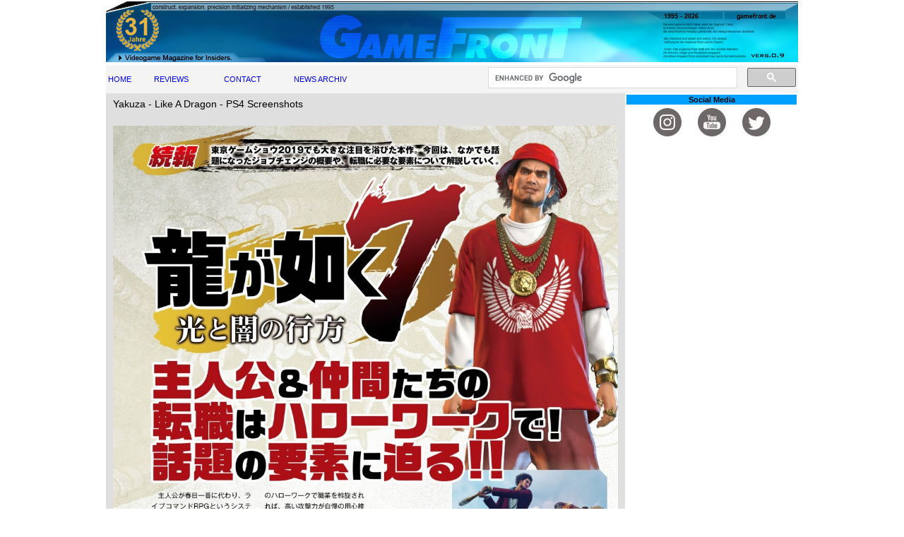

--- FILE ---
content_type: text/html; charset=utf-8
request_url: https://gamefront.de/archiv09-2019-gamefront/Yakuza---Like-A-Dragon---PS4-Screenshots.html
body_size: 2431
content:
<!DOCTYPE html>
<html lang="de">
<head>
<title>Yakuza - Like A Dragon - PS4 Screenshots - gamefront.de</title>
<meta name="google-site-verification" content="4gARrBD4ZEAKetvmpQX8tcwuPyyrhSk5uJOJCi0rTSs" />
<meta charset="utf-8"/>
<meta http-equiv="cache-control" content="no-cache">
<meta http-equiv="expires" content="0">
<meta http-equiv="Pragma" content="no-cache">
<link type="text/css" rel="stylesheet" href="../style-mobile.css"/>
<meta name="viewport" content="width=device-width, initial-scale=1.0/">
<meta name="author" content="gamefront">
<meta name="copyright" content="gamefront, Weissach, Germany" />
<meta name="description" content="Yakuza - Like A Dragon - PS4 Screenshots" />
<meta name="keywords" content="Yakuza - Like A Dragon - PS4 Screenshots">
<meta property="og:image" content="https://gamefront.de/gf-fb.jpg">
<link rel="shortcut icon" href="https://gamefront.de/favicon.ico" type="image/x-icon">
<link rel="canonical" href="https://gamefront.de/archiv09-2019-gamefront/Yakuza---Like-A-Dragon---PS4-Screenshots.html" />
<style>
<!--
/* Definition f�r TAG h1 bis h4 */
A {text-decoration: none;}
a, li, font {font-family: Verdana, Arial, Helvetica, Geneva, sans-serif;}
table.spon {font-family: Verdana, Arial, Helvetica, Geneva, sans-serif; font-size: 12px;}
table.spon p {font-family: Verdana, Arial, Helvetica, Geneva, sans-serif; font-size: 12px;}
table.spon td {font-family: Verdana, Arial, Helvetica, Geneva, sans-serif; font-size: 12px;}
table.spon tr {font-family: Verdana, Arial, Helvetica, Geneva, sans-serif; font-size: 12px;}
p,td,tr { font-family : Arial,Helvetia,sans-serif; font-size : 11px;}
-->
</style>

<!-- Go to www.addthis.com/dashboard to customize your tools -->
<script type="text/javascript" src="//s7.addthis.com/js/300/addthis_widget.js#pubid=ra-5587bfd27993931b" async="async"></script>
<!-- Global site tag (gtag.js) - Google Analytics -->
<script async src="https://www.googletagmanager.com/gtag/js?id=G-RBN9N62WS8"></script>
<script>
  window.dataLayer = window.dataLayer || [];
  function gtag(){dataLayer.push(arguments);}
  gtag('js', new Date());

  gtag('config', 'G-RBN9N62WS8');
</script>
</head>
<body>
   <!-- Ihr Content -->

    <div id="container">

            <img src="../gflogo980-9.jpg"/>
            <!--Hauptmen� Startseite-->
    <table bgcolor="#F4F4F4" align="center" width="100%" height="40" border="0" cellpadding="3" cellspacing="0">
    <tr>
    <td width="6%"><a href="../index.html">HOME</a></td>
    <td width="9%"><a href="../reviews/revs.html">REVIEWS</a></td>
    <td width="9%"><a href="../stuff/contact.htm">CONTACT</a></td>
    <td width="25%"><a href="../gamefront-temp/archiv2.html">NEWS ARCHIV</a></td>

    <!--Google Search-->
    <td width="40%" height="0" bgcolor="#F4F4F4" align="right" cellspacing="0" cellpadding="0"><!-- SiteSearch Google -->
<script>
  (function() {
    var cx = 'partner-pub-9641671276692623:6378362097';
    var gcse = document.createElement('script');
    gcse.type = 'text/javascript';
    gcse.async = true;
    gcse.src = 'https://cse.google.com/cse.js?cx=' + cx;
    var s = document.getElementsByTagName('script')[0];
    s.parentNode.insertBefore(gcse, s);
  })();
</script>
<gcse:searchbox-only></gcse:searchbox-only>
    </td>
    </tr>
</table>
<section id="left-column">
<h3>
Yakuza - Like A Dragon - PS4 Screenshots
<br>




 <img src="yakuza-01.jpg" class="bildergalerie" alt="Yakuza - Like A Dragon - PS4 Screenshots">
 <div style="text-align: right"><a href="yakuza-01.jpg"><h4>Full Resolution</h4></a></div>


 <img src="yakuza-02.jpg" class="bildergalerie" alt="Yakuza - Like A Dragon - PS4 Screenshots">
 <div style="text-align: right"><a href="yakuza-02.jpg"><h4>Full Resolution</h4></a></div>

 <img src="yakuza-03.jpg" class="bildergalerie" alt="Yakuza - Like A Dragon - PS4 Screenshots">
 <div style="text-align: right"><a href="yakuza-03.jpg"><h4>Full Resolution</h4></a></div>

 <img src="yakuza-04.jpg" class="bildergalerie" alt="Yakuza - Like A Dragon - PS4 Screenshots">
 <div style="text-align: right"><a href="yakuza-04.jpg"><h4>Full Resolution</h4></a></div>
                 <!--               
 <img src="yakuza-05.jpg" class="bildergalerie" alt="Yakuza - Like A Dragon - PS4 Screenshots">
 <div style="text-align: right"><a href="yakuza-05.jpg"><h4>Full Resolution</h4></a></div>



 <img src="yakuza-06.jpg" class="bildergalerie" alt="Yakuza - Like A Dragon - PS4 Screenshots">
 <div style="text-align: right"><a href="yakuza-06.jpg"><h4>Full Resolution</h4></a></div>


 <img src="yakuza-07.jpg" class="bildergalerie" alt="Yakuza - Like A Dragon - PS4 Screenshots">
 <div style="text-align: right"><a href="yakuza-07.jpg"><h4>Full Resolution</h4></a></div>

 <img src="yakuza-08.jpg" class="bildergalerie" alt="Yakuza - Like A Dragon - PS4 Screenshots">
 <div style="text-align: right"><a href="yakuza-08.jpg"><h4>Full Resolution</h4></a></div>

 <img src="yakuza-09.jpg" class="bildergalerie" alt="Yakuza - Like A Dragon - PS4 Screenshots">
 <div style="text-align: right"><a href="yakuza-09.jpg"><h4>Full Resolution</h4></a></div>

 <img src="yakuza-10.jpg" class="bildergalerie" alt="Yakuza - Like A Dragon - PS4 Screenshots">
 <div style="text-align: right"><a href="yakuza-10.jpg"><h4>Full Resolution</h4></a></div>


 <img src="yakuza-11.jpg" class="bildergalerie" alt="Yakuza - Like A Dragon - PS4 Screenshots">
 <div style="text-align: right"><a href="yakuza-11.jpg"><h4>Full Resolution</h4></a></div>



 <img src="yakuza-12.jpg" class="bildergalerie" alt="Yakuza - Like A Dragon - PS4 Screenshots">
 <div style="text-align: right"><a href="yakuza-12.jpg"><h4>Full Resolution</h4></a></div>

 <img src="yakuza-13.jpg" class="bildergalerie" alt="Yakuza - Like A Dragon - PS4 Screenshots">
 <div style="text-align: right"><a href="yakuza-13.jpg"><h4>Full Resolution</h4></a></div>


 <img src="yakuza-14.jpg" class="bildergalerie" alt="Yakuza - Like A Dragon - PS4 Screenshots">
 <div style="text-align: right"><a href="yakuza-14.jpg"><h4>Full Resolution</h4></a></div>


 <img src="yakuza-15.jpg" class="bildergalerie" alt="Yakuza - Like A Dragon - PS4 Screenshots">
 <div style="text-align: right"><a href="yakuza-15.jpg"><h4>Full Resolution</h4></a></div>

 <img src="yakuza-16.jpg" class="bildergalerie" alt="Yakuza - Like A Dragon - PS4 Screenshots">
 <div style="text-align: right"><a href="yakuza-16.jpg"><h4>Full Resolution</h4></a></div>

 <img src="yakuza-17.jpg" class="bildergalerie" alt="Yakuza - Like A Dragon - PS4 Screenshots">
 <div style="text-align: right"><a href="yakuza-17.jpg"><h4>Full Resolution</h4></a></div>
 <img src="yakuza-18.jpg" class="bildergalerie" alt="Yakuza - Like A Dragon - PS4 Screenshots">
 <div style="text-align: right"><a href="yakuza-18.jpg"><h4>Full Resolution</h4></a></div>
 <img src="yakuza-19.jpg" class="bildergalerie" alt="Yakuza - Like A Dragon - PS4 Screenshots">
 <div style="text-align: right"><a href="yakuza-19.jpg"><h4>Full Resolution</h4></a></div>


 <img src="yakuza-20.jpg" class="bildergalerie" alt="Yakuza - Like A Dragon - PS4 Screenshots">
 <div style="text-align: right"><a href="yakuza-20.jpg"><h4>Full Resolution</h4></a></div>


           -->





</h3><h4>
Bilder: Sega
</h4>
    <!--Nachrichtenteil Ende-->
    <hr noshade size="2">
    <br>
    <table>
    <tr>
    <td valign="top"><!-- Go to www.addthis.com/dashboard to customize your tools --><div class="addthis_native_toolbox"></div></td></tr></table>

    <br>
    <h4>Content Copyright (c) 1995-2019 GAMEFRONT Frank Michaelis, GAMEFRONT Online. All Rights Reserved. Redistribution of GAMEFRONT Content in part or in whole without prior written content is a violation of federal copyright law. All referenced company names, characters and trademarks are registered trademarks or copyrights of their respective owners. <a href="../info.html">[Hinweis / Impressum / Nutzungshinweise]</a> <a href="../daten.html">[Datenschutzerkl&auml;rung]</a></h4>


    <!--Ende links-->
    </section>

    <aside id="right-column">

   <!--Social Media-->
           <table width="100%">
           <tr>
               <td align="center" bgcolor="#00A0FF"><b>Social Media</b></td>
           </tr>
           </table>

           <table width="100%" align="center">
           <tr>
           <td align="center">

           <a href="https://www.instagram.com/gamefrontde/" target="_blank"><img src="../social-instagram.jpg" alt="Auf Instagram folgen" class="instagram"></a>

           <a href="https://www.youtube.com/user/gamefront" target="_blank"><img src="../social-youtube.jpg" alt="Auf YouTube folgen" class="youtube"></a>

           <a href="https://twitter.com/gamefront" target="_blank"><img src="../social-twitter.jpg" alt="Auf Twitter folgen" class="twitter"></a>

           </td>
           </tr>
           </table>

    <br><br><br><br><br><br><br><br><br><br><br><br><br><br><br><br><br><br><br><br><br><br><br><br>
    <br><br><br><br><br><br><br><br><br><br><br><br><br><br><br><br><br><br><br><br><br><br><br><br>
       </aside>

       </div>


  </div>
  </div>

</body>
</html>